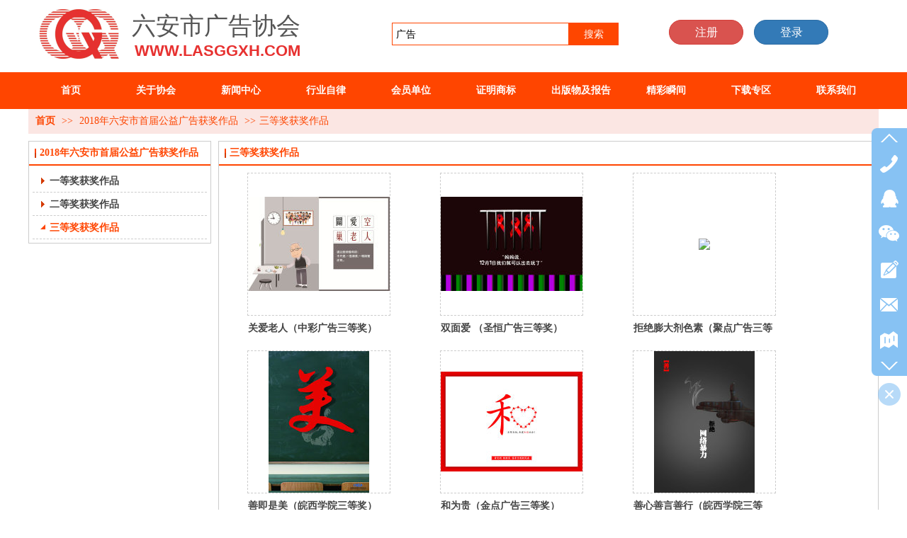

--- FILE ---
content_type: text/html;charset=gbk
request_url: http://www.lasggxh.com/laggxh/pic/pic_17801707_203703.html
body_size: 14533
content:
<!DOCTYPE html PUBLIC "-//W3C//DTD XHTML 1.0 Transitional//EN" "http://www.w3.org/TR/xhtml1/DTD/xhtml1-transitional.dtd">
<html xmlns="http://www.w3.org/1999/xhtml">
<head>
    <meta http-equiv="x-ua-compatible" content="IE=edge" />
    <meta http-equiv="Content-Type" content="text/html; charset=gbk" />
    <meta name="renderer" content="webkit|ie-comp|ie-stand">
    <meta name="applicable-device" content="pc" />
        <title>三等奖获奖作品_六安市广告协会</title>
    <meta name="keywords" content="2018年六安市首届公益广告获奖作品,六安市广告协会" />
    <meta name="description" content="六安市广告协会提供2018年六安市首届公益广告获奖作品等相关信息." />
    <meta name="author" content="六安市广告协会" />

    
            
                                <script type="text/javascript" src="https://s.dlssyht.cn/plugins/public/js/cookies.js"></script>
            <script src="https://s.dlssyht.cn/plugins/public/js/jquery-1.7.1.min.js"></script>
            
<script type="text/javascript" src="https://s.dlssyht.cn/Language/Zh-cn/Language.js?0115"></script>            
    </head>
<body    data-chid="17801707" data-operate="1" data-bigclassid="18" data-type="18" data-hyid="0" id="webBody"  data-copyid="0" data-copyuserid="1502646">

<div class="wrapper wrapper-1200" id="wrapper">
    
<script type="text/javascript">
    var moduleConfig = {};
</script>
<script type="text/javascript" src="https://s.dlssyht.cn/Language/Zh-cn/Language.js?0115"></script>
<script type="text/javascript">
    var ev123_no_edit = '';
    var websiteUserId = '1582009';
    var user_name = 'laggxh';
    var isTj = '1';
    var websiteUseCopyId = '1112';
    var user_level = 3;
    var agent_id = 1687;
    var channel_type = 18;
    var channel_id = 17801707;
    var userSiteWidth = 1200;
    var is_action = false;
    var isParentWindow = false;
    var rowIds = "196,197,852,16,394";
    var MJsData = {};
    var CURRENCY_SIGN = '￥';
    var tncode_div = null;
    var ALIYUN_OSS_DOMAIN = "https://s.dlssyht.cn/";
    var isTjModelSupportSearchBlankPage = "0";

    var GData = {
        SMAlbumIds   : "",
        SMAlbumSysIds: "",
        docSysIds    : "",
        tabAlertStrMs: "",
        allChId     : "17801707",
        wapDomain    : 'lasggxh.laald.com',
        defaultLang    : 'chinese_simplified',
        end          : null,
        BAI_DU_MAP_AK : 'KfNSLxuGpyk9BBYHnSqZsYoKxn7MUGxX',
        customerService: null,
        customerServiceIsNew: 0,
        P_TOKEN_ID: '129'
    };
    var $pTranslateLanguageJson = [{"name":"简体中文","alias":"&#31616;&#20307;&#20013;&#25991;","value":"chinese_simplified"},{"name":"繁体中文","alias":"&#32321;&#20307;&#20013;&#25991;","value":"chinese_traditional"},{"name":"西班牙文","alias":"Espa&#241;a","value":"spanish"},{"name":"阿拉伯文","alias":"&#1593;&#1585;&#1576; .","value":"arabic"},{"name":"英文","alias":"English","value":"english"},{"name":"日文","alias":"&#26085;&#26412;","value":"japanese"},{"name":"法文","alias":"Fran&#231;ais","value":"french"},{"name":"俄文","alias":"&#1056;&#1086;&#1089;&#1089;&#1080;&#1103;","value":"russian"},{"name":"韩文","alias":"&#54620;&#44397;","value":"korean"},{"name":"德文","alias":"Deutschland","value":"deutsch"},{"name":"葡萄牙语","alias":"Portugal","value":"portuguese"},{"name":"波斯语","alias":"&#1662;&#1585;&#1587;&#1740;&#1575;","value":"persian"},{"name":"希腊语","alias":"&#917;&#955;&#955;&#940;&#948;&#945;","value":"greek"},{"name":"土耳其语","alias":"T&#252;rk&#231;e","value":"turkish"},{"name":"泰语","alias":"&#3616;&#3634;&#3625;&#3634;&#3652;&#3607;&#3618;","value":"thai"},{"name":"越南语","alias":"Vi&#7879;t Nam","value":"vietnamese"},{"name":"意大利语","alias":"Italia","value":"italian"},{"name":"马来语","alias":"Malay","value":"malay"},{"name":"荷兰语","alias":"Nederland","value":"dutch"},{"name":"瑞典语","alias":"Sverige","value":"swedish"},{"name":"孟加拉语","alias":"&#2476;&#2494;&#2434;&#2482;&#2494;","value":"bengali"},{"name":"乌尔都语","alias":"&#1575;&#1608;&#1585;&#1583;&#1608;","value":"urdu"},{"name":"斯瓦希里语","alias":"Kiswahili","value":"swahili"},{"name":"匈牙利语","alias":"Magyarorsz&#225;g","value":"hungarian"},{"name":"波兰语","alias":"Polska","value":"polish"},{"name":"罗马尼亚语","alias":"Rom&#226;nia","value":"romanian"},{"name":"挪威语","alias":"Norge","value":"norwegian"},{"name":"丹麦语","alias":"Danmark","value":"danish"},{"name":"芬兰语","alias":"Suomi","value":"finnish"},{"name":"捷克语","alias":"&#268;e&#353;tina","value":"czech"},{"name":"斯洛伐克语","alias":"Slovensko","value":"slovak"},{"name":"克罗地亚语","alias":"Hrvatska","value":"croatian"},{"name":"拉脱维亚语","alias":"Latvija","value":"latvian"},{"name":"爱沙尼亚语","alias":"Eesti","value":"estonian"},{"name":"斯洛文尼亚语","alias":"Slovenija","value":"slovene"},{"name":"立陶宛语","alias":"Lietuva","value":"lithuanian"},{"name":"格鲁吉亚语","alias":"&#4310;&#4317;&#4320;&#4308;&#4310;&#4312;&#4304;world. kgm","value":"georgian"},{"name":"阿尔巴尼亚语","alias":"Shqip&#235;ria","value":"albanian"},{"name":"阿姆哈拉语","alias":"&#4768;&#4638;&#4651;","value":"amharic"},{"name":"阿塞拜疆语","alias":"Azerbaijan","value":"azerbaijani"}];

    if(GData.BAI_DU_MAP_AK){
        sessionStorage.setItem('BAI_DU_MAP_AK', GData.BAI_DU_MAP_AK)
    }
    sessionStorage.setItem('WAP_WEB', 0);

    var is_auto_parts_user = '0';
</script>
                    <link rel="stylesheet" href="https://s.dlssyht.cn/js/ev_popup/skin/skin.min.css?0115" />
<script type="text/javascript" src="https://s.dlssyht.cn/js/ev_popup/ev_popup.min.js?0115"></script>
<script type="text/javascript">
  function createLogin(trespass,userid){
      $.popup({
        type : 5,
        cName : "evPopupOpacity",
        head  : {yes:0},
        shade : {yes : 1, bgColor : '#000', opacity : 0.6, animate : {type : 1 , target : 0.6}, close : false},
        area  : {w:790,h:500},
        con   : {
          src : '/dom/alert_login.php?username=laggxh&trespass='+trespass+'&userid='+userid
        }
      });
  }
</script>
    <script type="text/javascript">
        var websiteHostPreg = /[\w][\w-]*\.(?:com\.cn|net\.cn|org\.cn|tj\.cn|sh\.cn|hn\.cn|com\.au|com\.pg|com\.tw|tw\.cn|com\.sg|com\.mo|co\.uk|co\.nz|co\.ke|fj\.cn|co\.th|co\.cn|jl\.cn|school\.nz|co\.jp|hk\.com|com\.hk|edu\.hk|cn\.com|gd\.cn|hk\.cn|bj\.cn|gx\.cn|bixiaokeji\.cn|com\.my|com|in|im|cm|ca|cn|cx|ch|cl|tw|kr|word|sg|it|itd|co|mo|net|org|gov|auto|poker|blue|green|studio|icu|cc|io|pl|plus|jp|de|biz|info|gold|today|chat|at|company|cool|fund|fans|team|beer|guru|social|run|ae|fit|luxe|video|black|yoga|art|hn|xyz|hk|us|mobi|wang|me|tax|so|top|law|win|vip|ltd|red|ru|nz|love|ac\.cn|gz\.cn|xn--55qw42g|xn--g2xx48c|xn--imr513n|xn--czru2d|xn--otu796d|xn--kput3i|xin|xn--1qqw23a|xn--3ds443g|xn--5tzm5g|city|shop|site|ai|tm|club|fun|online|cyou|space|cloud|world|sale|website|host|show|asia|center|link|gov\.cn|gs\.cn|keyun\.li|name|press|pro|work|tv|fr|kim|group|tech|store|capital|ren|vn|racing|ink|nl|pub|live|my|no|life|zone|one|games|bike|cafe|wiki|design|mba|es|fi|uk|ph|wtf|xn--zfr164b|xn--fiq228c5hs|xn--vhquv|xn--6qq986b3xl|xn--fiqs8s|xn--czr694b|xn--xhq521b|xn--ses554g|xn--hxt814e|xn--55qx5d|xn--io0a7i|xn--rhqv96g|xn--vuq861b|xn--3bst00m)(\/|$)/;
    </script>
    <script type="text/javascript" src="https://s.dlssyht.cn/js/VNew/public.js?0115"></script>
    <script type="text/javascript" src="https://s.dlssyht.cn/plugins/public/js/lightGallery/js/lightgallery-all.min.js?0115"></script>
    <link type="text/css" rel="stylesheet" href="https://s.dlssyht.cn/plugins/public/js/lightGallery/css/lightgallery.min.css?0115" />
    <link type="text/css" rel="stylesheet" href="https://s.dlssyht.cn/plugins/public/js/photoSphereViewer/index.min.css?0115" />

    <link type="text/css" rel="stylesheet" href="https://s.dlssyht.cn/plugins/public/js/imageViewer/viewer.min.css?0115" />
    <script async type="text/javascript" src="https://s.dlssyht.cn/plugins/public/js/imageViewer/viewer.min.js?0115"></script>
        <script type="text/javascript" src="https://s.dlssyht.cn/plugins/public/js/three/index.min.js?0115"></script>

    <script type="text/javascript" src="https://s.dlssyht.cn/plugins/public/js/photoSphereViewer/index.min.js?0115111"></script>
    <script type="text/javascript" src="https://s.dlssyht.cn/js/VNew/tj/jquery.scrollify.min.js?0115"></script>
        <script type="text/javascript" src="https://s.dlssyht.cn/js/VNew/tj/public_fun.js?0115"></script>
<link type="text/css" rel="stylesheet" href="https://s.dlssyht.cn/css/VNew/base.min.css?0115" />
<link type="text/css" rel="stylesheet" href="https://s.dlssyht.cn/css/VNew/animate.min.css?0115" />
<link type="text/css" rel="stylesheet" href="https://s.dlssyht.cn/css/VNew/icon_text/iconfont.min.css?0115" />
<link type="text/css" rel="stylesheet" href="https://s.dlssyht.cn/css/VNew/web_frame.css?0115" />
    <link type="text/css" rel="stylesheet" href="https://s.dlssyht.cn/css/VNew/inner_frame.min.css?0115" />
    <link type="text/css" rel="stylesheet" href="https://s.dlssyht.cn/templates/others22/css/skincolor.css?0115" />
<link type="text/css" rel="stylesheet" href="https://s.dlssyht.cn/templates/others22/css/webskin.css?0115" id="webSkinCss"/>
<link type="text/css" rel="stylesheet" href="https://s.dlssyht.cn/css/VNew/web_style/base_module_style.min.css?0115" />
            <link type="text/css" rel="stylesheet" href="/self_define/TJStyle.php?user_id=1582009&all_ch_id=17801707&channel_id=17801707&mids=132,133&token_id=129&random=1769012615" />
        <script type="text/javascript" src="https://s.dlssyht.cn/plugins/public/js/base64.min.js"></script>
    <script type="text/javascript" src="https://s.dlssyht.cn/plugins/public/js/json2.js"></script>
        <script id="languages_jquery_validationEngine_js" type="text/javascript" charset="gb2312" src="https://s.dlssyht.cn/js/posabsolute-jQuery-Validation-Engine-2c29415/js/languages/jquery.validationEngine-zh_CN.js?0115"></script>
    
                        <script id="chplayer_min_js" type="text/javascript" charset="utf-8" src="https://s.dlssyht.cn/plugins/public/js/chplayer/chplayer.js?0115"></script>
    
    
    <div class="customModuleRow headPublicModuleRow customModuleRowAbsolute "  id="row_16"    data-animated="0" >
        
        
        <div class="customModuleRowInner">
            <div class="CModulePA" style="height:0px;">
                    <div  data-fixed="0" data-fixedx="-1"  id="evMo_Aa9aO" class="ev-module-edit"     data-big="2" data-small="1" data-threetype="0" style="width:114px; height:70px; left:15px; top:13px; z-index:0;">
        <div class="ev-module-edit-box "  id="Mo_Aa9aO">
            
                <div class="ev-pic ev-pic-1 " >
                    <img   src=""     class="default-img lazy-loading"  data-original-src="//aimg8.dlszyht.net.cn/module/simplepicbackground/1582009/563/1124536_1512199455.jpg?x-oss-process=image/resize,m_fixed,w_114,h_70,limit_0"  />
                    
                </div>
            
        </div>
    </div>    <div  data-fixed="0" data-fixedx="-1"  id="evMo_kGWHh" class="ev-module-edit"     data-big="1" data-small="2" data-threetype="0" style="width:249px; height:46px; left:146px; top:15px; z-index:1;">
        <div class="ev-module-text ev-module-edit-box"  id="Mo_kGWHh">
           <h2 class="ev-text-title-2">
	<span style="font-family:华文行楷;font-size:34px;">六安市广告协会</span> 
</h2>
        </div>
    </div>    <div  data-fixed="0" data-fixedx="-1"  id="evMo_RjX6S" class="ev-module-edit"     data-big="1" data-small="4" data-threetype="0" style="width:240px; height:35px; left:150px; top:58px; z-index:2;">
        <div class="ev-module-text ev-module-edit-box"  id="Mo_RjX6S">
           <h4 class="ev-text-title-4">
	<span style="color:#E73130;font-size:22px;"><strong>WWW.LASGGXH.COM</strong></span> 
</h4>
        </div>
    </div>    <div  data-fixed="0" data-fixedx="-1"  id="evMo_6rjV6" class="ev-module-edit"     data-big="7" data-small="5" data-threetype="6" style="width:105px; height:35px; left:904px; top:28px; z-index:3;">
        <div class="ev-module-edit-box"  id="Mo_6rjV6">
            <a href="/dom/zhuce.php?username=laggxh" >
                <div  class="ev-base-button ev-base-button-5-6">
                    <b class="btn-text"  >注册</b>
                    <em class="btn-m"></em>
                </div>
            </a>
        </div>
    </div>    <div  data-fixed="0" data-fixedx="-1"  id="evMo_ALMQw" class="ev-module-edit"     data-big="7" data-small="5" data-threetype="2" style="width:105px; height:35px; left:1024px; top:28px; z-index:4;">
        <div class="ev-module-edit-box"  id="Mo_ALMQw">
            <a href="/dom/denglu.php?username=laggxh" >
                <div  class="ev-base-button ev-base-button-5-2">
                    <b class="btn-text"  >登录</b>
                    <em class="btn-m"></em>
                </div>
            </a>
        </div>
    </div>
            </div>
        </div>
    </div>

<link type="text/css" rel="stylesheet" id="sliding_verification_style_css" href="https://s.dlssyht.cn/plugins/public/js/slidingVerification/sliding_verification_style.css?0115" />
<script type="text/javascript" id="sliding_tn_code_js" src="https://s.dlssyht.cn/plugins/public/js/slidingVerification/sliding_tn_code.js?0115"></script>
<script type="text/javascript">
    
        function userUserLoginInfo() {
        return true;
    }
    </script>
<div class="fullSubNavBox" id="fullSubNavBox">
    
</div>
<div class="headFullXY" id="headFullXY">
    <div style="padding-top:1px; margin-bottom: -1px;"></div>
    
    
        <div class="absoluteModuleWrap" id="absolute_module_wrap" data-attr="l:80,h:0,c:0">
        <div class="absoluteModuleInner" id="absolute_module_inner">
            
                                        <div data-tishi="请填写关键词！" data-search-type="1" class="absolute-module search" id="search"      data-fixed="0" data-fixedx="-1" style="  left:511px;  top:30px;  "  >
        <div class="search-inner">
            <form  name="search_tag_form" action="/dom/search.php?username=laggxh&navtype=doc" method="post" id="search_tag_form" class="search-form">
        <div class="keyWord">
                <input class="input" type="text" id="keyWord" name="keyWord" data-isdefaultsearch="1" data-defaultv="广告" value="广告">
            <input type="text" style="display:none"/>
        </div>

        <a class="keyBtn button" href="javascript:;">
            <b class="btxt">&#25628;&#32034;</b>
        </a>
    </form>
	</div>
</div>
        
        
                                    </div>
</div>
        
    
    <div class="header" id="header"  data-fixed="0" data-fixedx="-1"  >
    <div class="headerInner">
        <div class="headerBg"></div>
        <div class="headerConArea">
            <div class="headerCon" style="height:102px;" ></div>
        </div>
    </div>
    </div>
    

    

        <div class="nav-wrap" id="navWrap">
                <div class="webNav" id="web_nav"  data-l="p:2,l:0,t:0,w:1200,wt:0"  style="  left:auto; top:auto;  "  data-fixed="0" data-fixedx="-1"  data-numberflag="1" data-number="10"  data-sublayout="1">
<div class="navInner">
    <div class="nav nav_1000" id="nav"  >
        <i class="NLeft"></i>
        <i class="NRight"></i>
        <div class="NMainBg"></div>
        <div class="NCenter">
          <dl class="NMain">
                        <dd  class="NItem NFirst"  data-subid="">
                <table class="NItemTable"><tr><td class="NItemL"></td><td class="NItemM">
                <a title="首页" href="/" ><span>首页</span></a>
                </td><td class="NItemR"></td></tr></table>            </dd>
        	<dd  class="NLine"></dd>
            
                        
                                  <dd class="NItem "  data-subid="">
              
                <table class="NItemTable"><tr>
                    <td class="NItemL"></td>
                    <td class="NItemM"><a href="/laggxh/item_19501680_0.html"  title="关于协会">
                        <span>关于协会</span>
                    </a></td>
                    <td class="NItemR"></td>
                </tr></table>
                
            </dd>
            <dd class="NLine"></dd>            
                                  <dd class="NItem "  data-subid="">
              
                <table class="NItemTable"><tr>
                    <td class="NItemL"></td>
                    <td class="NItemM"><a href="/laggxh/vip_doc/16237770_0_0_1.html"  title="新闻中心">
                        <span>新闻中心</span>
                    </a></td>
                    <td class="NItemR"></td>
                </tr></table>
                
            </dd>
            <dd class="NLine"></dd>            
                                  <dd class="NItem "  data-subid="">
              
                <table class="NItemTable"><tr>
                    <td class="NItemL"></td>
                    <td class="NItemM"><a href="/laggxh/vip_doc/16235538_0_0_1.html"  title="行业自律">
                        <span>行业自律</span>
                    </a></td>
                    <td class="NItemR"></td>
                </tr></table>
                
            </dd>
            <dd class="NLine"></dd>            
                                  <dd class="NItem "  data-subid="">
              
                <table class="NItemTable"><tr>
                    <td class="NItemL"></td>
                    <td class="NItemM"><a href="/laggxh/vip_doc/16318256_0_0_1.html"  title="会员单位">
                        <span>会员单位</span>
                    </a></td>
                    <td class="NItemR"></td>
                </tr></table>
                                <div class="NSub">
                    <div class="NSubT"></div>
                    <div class="NSubC">
                                                    <p><a  href="/laggxh/vip_doc/16318256_0_0_1.html" >
                                会员单位展示
                            </a></p>
                                                    <p><a  href="/laggxh/vip_doc/6472709.html" >
                                会员单位名录
                            </a></p>
                                                    <p><a  href="/laggxh/vip_doc/6472689.html" >
                                会员管理办法
                            </a></p>
                                                    <p><a  href="/laggxh/vip_doc/6472662.html" >
                                会员服务理念
                            </a></p>
                                                    <p><a  href="/laggxh/vip_doc/16235681_3821965_0_1.html" >
                                会员发表文章
                            </a></p>
                                                    <p><a  href="/dom/form.php?username=laggxh&channel_id=16865181" >
                                广告协会在线报名表
                            </a></p>
                                            </div>
                    <div class="NSubB"></div>
                </div>
                
            </dd>
            <dd class="NLine"></dd>            
                                  <dd class="NItem "  data-subid="">
              
                <table class="NItemTable"><tr>
                    <td class="NItemL"></td>
                    <td class="NItemM"><a href="/laggxh/vip_doc/16235687_0_0_1.html"  title="证明商标">
                        <span>证明商标</span>
                    </a></td>
                    <td class="NItemR"></td>
                </tr></table>
                
            </dd>
            <dd class="NLine"></dd>            
                                  <dd class="NItem "  data-subid="">
              
                <table class="NItemTable"><tr>
                    <td class="NItemL"></td>
                    <td class="NItemM"><a href="/laggxh/vip_doc/16235709_0_0_1.html"  title="出版物及报告">
                        <span>出版物及报告</span>
                    </a></td>
                    <td class="NItemR"></td>
                </tr></table>
                
            </dd>
            <dd class="NLine"></dd>            
                                  <dd class="NItem "  data-subid="">
              
                <table class="NItemTable"><tr>
                    <td class="NItemL"></td>
                    <td class="NItemM"><a href="/laggxh/pic/pic_16480903_0.html"  title="精彩瞬间">
                        <span>精彩瞬间</span>
                    </a></td>
                    <td class="NItemR"></td>
                </tr></table>
                                <div class="NSub">
                    <div class="NSubT"></div>
                    <div class="NSubC">
                                                    <p><a  href="/laggxh/pic/pic_16480903_0.html" >
                                精彩瞬间
                            </a></p>
                                                    <p><a  href="/laggxh/vip_doc/16719444_0_0_1.html" >
                                在线视频
                            </a></p>
                                                    <p><a  href="/laggxh/pic/pic_17801707_0.html" >
                                公益广告获奖作品展示
                            </a></p>
                                                    <p><a  href="/laggxh/vip_doc/9745802.html" >
                                公益广告获奖作品名单
                            </a></p>
                                            </div>
                    <div class="NSubB"></div>
                </div>
                
            </dd>
            <dd class="NLine"></dd>            
                                  <dd class="NItem "  data-subid="">
              
                <table class="NItemTable"><tr>
                    <td class="NItemL"></td>
                    <td class="NItemM"><a href="/dom/down_list.php?username=laggxh&channel_id=16864926"  title="下载专区">
                        <span>下载专区</span>
                    </a></td>
                    <td class="NItemR"></td>
                </tr></table>
                
            </dd>
            <dd class="NLine"></dd>            
                                  <dd class="NItem "  data-subid="">
              
                <table class="NItemTable"><tr>
                    <td class="NItemL"></td>
                    <td class="NItemM"><a href="/laggxh/bk_16235553.html"  title="联系我们">
                        <span>联系我们</span>
                    </a></td>
                    <td class="NItemR"></td>
                </tr></table>
                
            </dd>
                                    
                    </dl>
      </div>
    </div>
</div>
</div>
            </div>
    
    
        </div>

<div class="mainContainer q " id="main_container">


                
    <div class="addContainer q" id="add_container" data-attr="h:0">
        
                

                                                                    <div class="customModuleRow "  id="row_196"  >
                                                <div class="customModuleRowInner">
                            <div class="TitleModule">
                                                                                                                                                                                                                                <div data-width="0"    class="customModule"  >
                                <div data-width="0"
                                                                                                            class="Mo 
                                                                        "
                                                                        id="Mo_319"
                                                                    >
                                <table class="MoT"><tbody>
                                    <tr>
                                        <td class="MoTL"></td>
                                        <td class="MoTM"></td>
                                        <td class="MoTR"></td>
                                    </tr>
                                    </tbody></table>
                                <table class="MoHead "><tbody>
                                    <tr>
                                        <td class="MoHeadL"></td>
                                        <td valign="top" class="MoHeadM">
                                            <table class="MoName">
                                                <tbody>
                                                <tr>
                                                    <td valign="top" class="MoNameL"></td>
                                                    <td valign="top" class="MoNameM">
                                                                                                                <strong class="NameTxt">    <span class="ContainerCrumbs">
    <b class="firstFont"><a href="/">首页</a></b>
    <em>&gt;&gt;</em>
    <b><a href="/laggxh/pic/pic_17801707_0.html">2018年六安市首届公益广告获奖作品</a></b>
    
    <em>&gt;&gt;</em><b><a href="/laggxh/pic/pic_17801707_203703.html">三等奖获奖作品</a></b>
    
    </span></strong>
                                                                                                            </td>
                                                    <td valign="top" class="MoNameR"></td>
                                                </tr>
                                                </tbody>
                                            </table>
                                            <span class="MoMore">
                                                                                                                    </span>
                                        </td>
                                        <td class="MoHeadR"></td>
                                    </tr>
                                    </tbody></table>

                                
                                <table class="MoB"><tbody>
                                    <tr>
                                        <td class="MoBL"></td>
                                        <td class="MoBM"></td>
                                        <td class="MoBR"></td>
                                    </tr>
                                    </tbody></table>
                                </div>
                                </div>
                                                                                                                                                                                            </div>
                        </div>
                    </div>
                                                                <div class="customModuleRow "  id="row_197"  >
                                                <div class="customModuleRowInner">
                            <div class="CModulePC">
                                                                                                                                <div class="CModulePCLeft PCLeft" data-width="268" style="width:268px;">                                                                                                <div data-width="258"  style="width:258px; "  class="customModule"  >
                                <div data-width="256"
                                                                        style="width:256px; "                                    class="Mo Mo_1015
                                                                        "
                                                                        id="Mo_320"
                                                                    >
                                <table class="MoT"><tbody>
                                    <tr>
                                        <td class="MoTL"></td>
                                        <td class="MoTM"></td>
                                        <td class="MoTR"></td>
                                    </tr>
                                    </tbody></table>
                                <table class="MoHead "><tbody>
                                    <tr>
                                        <td class="MoHeadL"></td>
                                        <td valign="top" class="MoHeadM">
                                            <table class="MoName">
                                                <tbody>
                                                <tr>
                                                    <td valign="top" class="MoNameL"></td>
                                                    <td valign="top" class="MoNameM">
                                                                                                                <strong class="NameTxt"><a >2018年六安市首届公益广告获奖作品</a></strong>
                                                                                                            </td>
                                                    <td valign="top" class="MoNameR"></td>
                                                </tr>
                                                </tbody>
                                            </table>
                                            <span class="MoMore">
                                                                                                                    </span>
                                        </td>
                                        <td class="MoHeadR"></td>
                                    </tr>
                                    </tbody></table>

                                                                <table class="MoBody"><tbody>
                                    <tr>
                                        <td class="MoBodyL"></td>
                                        <td valign="top" class="MoBodyM">
                                            <div data-width="246"  style="width:246px; " class="MoBodyC">
                                                <div class="sidebarLists catalogList">
        <dl class="oneClassList">
           <dt class="oneClassT ">
    <div class="oneClassTinner">
        <a   href="/laggxh/pic/pic_17801707_203705.html">
            <code class="open"></code>
            <span>
                一等奖获奖作品
            </span>
        </a>
    </div>
</dt><dt class="oneClassT ">
    <div class="oneClassTinner">
        <a   href="/laggxh/pic/pic_17801707_203704.html">
            <code class="open"></code>
            <span>
                二等奖获奖作品
            </span>
        </a>
    </div>
</dt><dt class="oneClassT  oneClassTopen ">
    <div class="oneClassTinner">
        <a   href="/laggxh/pic/pic_17801707_203703.html">
            <code class="open"></code>
            <span>
                三等奖获奖作品
            </span>
        </a>
    </div>
</dt>
        </dl>
    </div>
                                                                            </div>
                                </td>
                                <td class="MoBodyR"></td>
                                </tr>
                                </tbody></table>
                                
                                <table class="MoB"><tbody>
                                    <tr>
                                        <td class="MoBL"></td>
                                        <td class="MoBM"></td>
                                        <td class="MoBR"></td>
                                    </tr>
                                    </tbody></table>
                                </div>
                                </div>
                                                                                                                                                                </div>
                                                                                                                                                                <div class="CModulePCLeft PCRight" data-width="942" style="width:942px;">                                                                <div data-width="932"  style="width:932px; "  class="customModule"  >
                                <div data-width="930"
                                                                        style="width:930px; "                                    class="Mo Mo_1015
                                                                        "
                                                                        id="Mo_321"
                                                                    >
                                <table class="MoT"><tbody>
                                    <tr>
                                        <td class="MoTL"></td>
                                        <td class="MoTM"></td>
                                        <td class="MoTR"></td>
                                    </tr>
                                    </tbody></table>
                                <table class="MoHead "><tbody>
                                    <tr>
                                        <td class="MoHeadL"></td>
                                        <td valign="top" class="MoHeadM">
                                            <table class="MoName">
                                                <tbody>
                                                <tr>
                                                    <td valign="top" class="MoNameL"></td>
                                                    <td valign="top" class="MoNameM">
                                                                                                                <strong class="NameTxt"><a >三等奖获奖作品</a></strong>
                                                                                                            </td>
                                                    <td valign="top" class="MoNameR"></td>
                                                </tr>
                                                </tbody>
                                            </table>
                                            <span class="MoMore">
                                                                                                                    </span>
                                        </td>
                                        <td class="MoHeadR"></td>
                                    </tr>
                                    </tbody></table>

                                                                <table class="MoBody"><tbody>
                                    <tr>
                                        <td class="MoBodyL"></td>
                                        <td valign="top" class="MoBodyM">
                                            <div data-width="920"  style="width:920px; " class="MoBodyC">
                                                <div class="pic-text-list-module s-listpage-pic-text-list-3">
        <ul class="q">
                <li>
        <div class="inner">
            
            <a title="关爱老人（中彩广告三等奖）" class="pics"   href="/laggxh/pic/detail_17801707_203703_1801715.html">
                <div class="pic " >
                    
                    <table><tr><td>
                        <img src="https://aimg8.dlssyht.cn/own_pic_channel/800_1500/1582009/3181/6360737_1531300861.jpg?x-oss-process=image/resize,m_lfit,w_200,h_200,limit_0" />
                    </td></tr></table>
                </div>
            </a>
            <div class="pic-attr">
                

                <h3 class="pic-title">
                    <a   href="/laggxh/pic/detail_17801707_203703_1801715.html" title="关爱老人（中彩广告三等奖）">关爱老人（中彩广告三等奖）</a>
                </h3>
            </div>
        
        </div>
    </li>    <li>
        <div class="inner">
            
            <a title="双面爱 （圣恒广告三等奖）" class="pics"   href="/laggxh/pic/detail_17801707_203703_1801714.html">
                <div class="pic " >
                    
                    <table><tr><td>
                        <img src="https://aimg8.dlssyht.cn/own_pic_channel/800_1500/1582009/3181/6360734_1531300860.jpg?x-oss-process=image/resize,m_lfit,w_200,h_200,limit_0" />
                    </td></tr></table>
                </div>
            </a>
            <div class="pic-attr">
                

                <h3 class="pic-title">
                    <a   href="/laggxh/pic/detail_17801707_203703_1801714.html" title="双面爱 （圣恒广告三等奖）">双面爱 （圣恒广告三等奖）</a>
                </h3>
            </div>
        
        </div>
    </li>    <li>
        <div class="inner">
            
            <a title="拒绝膨大剂色素（聚点广告三等奖）" class="pics"   href="/laggxh/pic/detail_17801707_203703_1801713.html">
                <div class="pic " >
                    
                    <table><tr><td>
                        <img src="https://aimg8.dlssyht.cn/own_pic_channel/800_1500/1582009/3181/6360735_1531300860.jpg?x-oss-process=image/resize,m_lfit,w_200,h_200,limit_0" />
                    </td></tr></table>
                </div>
            </a>
            <div class="pic-attr">
                

                <h3 class="pic-title">
                    <a   href="/laggxh/pic/detail_17801707_203703_1801713.html" title="拒绝膨大剂色素（聚点广告三等奖）">拒绝膨大剂色素（聚点广告三等奖）</a>
                </h3>
            </div>
        
        </div>
    </li>    <li>
        <div class="inner">
            
            <a title="善即是美（皖西学院三等奖）" class="pics"   href="/laggxh/pic/detail_17801707_203703_1801712.html">
                <div class="pic " >
                    
                    <table><tr><td>
                        <img src="https://aimg8.dlssyht.cn/own_pic_channel/800_1500/1582009/3181/6360729_1531300858.jpg?x-oss-process=image/resize,m_lfit,w_200,h_200,limit_0" />
                    </td></tr></table>
                </div>
            </a>
            <div class="pic-attr">
                

                <h3 class="pic-title">
                    <a   href="/laggxh/pic/detail_17801707_203703_1801712.html" title="善即是美（皖西学院三等奖）">善即是美（皖西学院三等奖）</a>
                </h3>
            </div>
        
        </div>
    </li>    <li>
        <div class="inner">
            
            <a title="和为贵（金点广告三等奖）" class="pics"   href="/laggxh/pic/detail_17801707_203703_1801711.html">
                <div class="pic " >
                    
                    <table><tr><td>
                        <img src="https://aimg8.dlssyht.cn/own_pic_channel/800_1500/1582009/3181/6360728_1531300858.jpg?x-oss-process=image/resize,m_lfit,w_200,h_200,limit_0" />
                    </td></tr></table>
                </div>
            </a>
            <div class="pic-attr">
                

                <h3 class="pic-title">
                    <a   href="/laggxh/pic/detail_17801707_203703_1801711.html" title="和为贵（金点广告三等奖）">和为贵（金点广告三等奖）</a>
                </h3>
            </div>
        
        </div>
    </li>    <li>
        <div class="inner">
            
            <a title="善心善言善行（皖西学院三等奖）" class="pics"   href="/laggxh/pic/detail_17801707_203703_1801710.html">
                <div class="pic " >
                    
                    <table><tr><td>
                        <img src="https://aimg8.dlssyht.cn/own_pic_channel/800_1500/1582009/3181/6360732_1531300859.jpg?x-oss-process=image/resize,m_lfit,w_200,h_200,limit_0" />
                    </td></tr></table>
                </div>
            </a>
            <div class="pic-attr">
                

                <h3 class="pic-title">
                    <a   href="/laggxh/pic/detail_17801707_203703_1801710.html" title="善心善言善行（皖西学院三等奖）">善心善言善行（皖西学院三等奖）</a>
                </h3>
            </div>
        
        </div>
    </li>    <li>
        <div class="inner">
            
            <a title="救救我（红星广告三等奖）" class="pics"   href="/laggxh/pic/detail_17801707_203703_1801709.html">
                <div class="pic " >
                    
                    <table><tr><td>
                        <img src="https://aimg8.dlssyht.cn/own_pic_channel/800_1500/1582009/3181/6360731_1531300859.jpg?x-oss-process=image/resize,m_lfit,w_200,h_200,limit_0" />
                    </td></tr></table>
                </div>
            </a>
            <div class="pic-attr">
                

                <h3 class="pic-title">
                    <a   href="/laggxh/pic/detail_17801707_203703_1801709.html" title="救救我（红星广告三等奖）">救救我（红星广告三等奖）</a>
                </h3>
            </div>
        
        </div>
    </li>    <li>
        <div class="inner">
            
            <a title="手机  （彩臣广告三等奖）" class="pics"   href="/laggxh/pic/detail_17801707_203703_1801708.html">
                <div class="pic " >
                    
                    <table><tr><td>
                        <img src="https://aimg8.dlssyht.cn/own_pic_channel/800_1500/1582009/3181/6360724_1531300856.jpg?x-oss-process=image/resize,m_lfit,w_200,h_200,limit_0" />
                    </td></tr></table>
                </div>
            </a>
            <div class="pic-attr">
                

                <h3 class="pic-title">
                    <a   href="/laggxh/pic/detail_17801707_203703_1801708.html" title="手机  （彩臣广告三等奖）">手机  （彩臣广告三等奖）</a>
                </h3>
            </div>
        
        </div>
    </li>    <li>
        <div class="inner">
            
            <a title="金屋藏娇（圣恒广告三等奖）" class="pics"   href="/laggxh/pic/detail_17801707_203703_1801707.html">
                <div class="pic " >
                    
                    <table><tr><td>
                        <img src="https://aimg8.dlssyht.cn/own_pic_channel/800_1500/1582009/3181/6360723_1531300856.jpg?x-oss-process=image/resize,m_lfit,w_200,h_200,limit_0" />
                    </td></tr></table>
                </div>
            </a>
            <div class="pic-attr">
                

                <h3 class="pic-title">
                    <a   href="/laggxh/pic/detail_17801707_203703_1801707.html" title="金屋藏娇（圣恒广告三等奖）">金屋藏娇（圣恒广告三等奖）</a>
                </h3>
            </div>
        
        </div>
    </li>    <li>
        <div class="inner">
            
            <a title="不要给海洋染红（宏伟广告三等奖）　" class="pics"   href="/laggxh/pic/detail_17801707_203703_1801706.html">
                <div class="pic " >
                    
                    <table><tr><td>
                        <img src="https://aimg8.dlssyht.cn/own_pic_channel/800_1500/1582009/3181/6360719_1531300856.jpg?x-oss-process=image/resize,m_lfit,w_200,h_200,limit_0" />
                    </td></tr></table>
                </div>
            </a>
            <div class="pic-attr">
                

                <h3 class="pic-title">
                    <a   href="/laggxh/pic/detail_17801707_203703_1801706.html" title="不要给海洋染红（宏伟广告三等奖）　">不要给海洋染红（宏伟广告三等奖）　</a>
                </h3>
            </div>
        
        </div>
    </li>    <li>
        <div class="inner">
            
            <a title="远离毒品珍爱生命（霍山世纪广告 三等奖）" class="pics"   href="/laggxh/pic/detail_17801707_203703_1801705.html">
                <div class="pic " >
                    
                    <table><tr><td>
                        <img src="https://aimg8.dlssyht.cn/own_pic_channel/800_1500/1582009/3181/6360720_1531300856.jpg?x-oss-process=image/resize,m_lfit,w_200,h_200,limit_0" />
                    </td></tr></table>
                </div>
            </a>
            <div class="pic-attr">
                

                <h3 class="pic-title">
                    <a   href="/laggxh/pic/detail_17801707_203703_1801705.html" title="远离毒品珍爱生命（霍山世纪广告 三等奖）">远离毒品珍爱生命（霍山世纪广告 三等奖）</a>
                </h3>
            </div>
        
        </div>
    </li>    <li>
        <div class="inner">
            
            <a title="全球变暖（宏伟广告三等奖）" class="pics"   href="/laggxh/pic/detail_17801707_203703_1801704.html">
                <div class="pic " >
                    
                    <table><tr><td>
                        <img src="https://aimg8.dlssyht.cn/own_pic_channel/800_1500/1582009/3181/6360718_1531300856.jpg?x-oss-process=image/resize,m_lfit,w_200,h_200,limit_0" />
                    </td></tr></table>
                </div>
            </a>
            <div class="pic-attr">
                

                <h3 class="pic-title">
                    <a   href="/laggxh/pic/detail_17801707_203703_1801704.html" title="全球变暖（宏伟广告三等奖）">全球变暖（宏伟广告三等奖）</a>
                </h3>
            </div>
        
        </div>
    </li>    <li>
        <div class="inner">
            
            <a title="文明新风（金点广告三等奖）" class="pics"   href="/laggxh/pic/detail_17801707_203703_1801703.html">
                <div class="pic " >
                    
                    <table><tr><td>
                        <img src="https://aimg8.dlssyht.cn/own_pic_channel/800_1500/1582009/3181/6360722_1531300856.jpg?x-oss-process=image/resize,m_lfit,w_200,h_200,limit_0" />
                    </td></tr></table>
                </div>
            </a>
            <div class="pic-attr">
                

                <h3 class="pic-title">
                    <a   href="/laggxh/pic/detail_17801707_203703_1801703.html" title="文明新风（金点广告三等奖）">文明新风（金点广告三等奖）</a>
                </h3>
            </div>
        
        </div>
    </li>
        </ul>
    </div>
    
                                                                            </div>
                                </td>
                                <td class="MoBodyR"></td>
                                </tr>
                                </tbody></table>
                                
                                <table class="MoB"><tbody>
                                    <tr>
                                        <td class="MoBL"></td>
                                        <td class="MoBM"></td>
                                        <td class="MoBR"></td>
                                    </tr>
                                    </tbody></table>
                                </div>
                                </div>
                                                                                                                                                                </div>
                                                                                                                            </div>
                        </div>
                    </div>
                                                                <div class="customModuleRow customModuleRowAbsolute "  id="row_852"    data-animated="0" >
        
        
        <div class="customModuleRowInner">
            <div class="CModulePA" style="height:249px;">
                    <div   style="width:92px; height:137px; left:302px; top:68px; z-index:3;" class="customModule "    >
        <div style="width:92px;  height:137px;" class="Mo copyMo_1502646_2" data-classname="copyMo_1502646_2" id="Mo_573">
            
                <table class="MoT">
                    <tbody>
                        <tr>
                            <td class="MoTL"></td>
                            <td class="MoTM"></td>
                            <td class="MoTR"></td>
                        </tr>
                    </tbody>
                </table>
            
                <table class="MoHead">
        <tbody>
            <tr>
                <td class="MoHeadL"></td>
                <td valign="top" class="MoHeadM">
                    <table class="MoName">
                        <tbody>
                            <tr>
                                <td valign="top" class="MoNameL"></td>
                                <td valign="top" class="MoNameM">
                                    <strong class="NameTxt">
                                            <a  href="###">
                                                交流互动
                                            </a>
                                    </strong>
                                </td>
                                <td valign="top" class="MoNameR"></td>
                            </tr>
                        </tbody>
                    </table>
                    <span class="MoMore">
                        <a  href="###">&#26356;&#22810;</a>
                    </span>
                </td>
                <td class="MoHeadR"></td>
            </tr>
        </tbody>
    </table>
                <table class="MoBody">
        <tbody>
            <tr>
                <td class="MoBodyL"></td>
                <td valign="top" class="MoBodyM">
                    <div style="width:92px;  height:137px;" class="MoBodyC">
                        <div id="text_listmodule_7772212"     data-move="0" data-axis="0" data-speed="0" data-type="0" class="text-list-module text-list-module-1">
  <ol class="q ">
        <li>
        <div class="inner">
            
            <span class="text-list-a">
              <code></code><a class=""  href="/laggxh/item_16235524_0.html"   title="关于协会">关于协会</a>
            </span>
        </div>
    </li>    <li>
        <div class="inner">
            
            <span class="text-list-a">
              <code></code><a class=""  href="/laggxh/vip_doc/16318256_0_0_1.html"   title="会员单位">会员单位</a>
            </span>
        </div>
    </li>    <li>
        <div class="inner">
            
            <span class="text-list-a">
              <code></code><a class=""  href="/laggxh/pic/pic_16480903_0.html"   title="精彩瞬间">精彩瞬间</a>
            </span>
        </div>
    </li>    <li>
        <div class="inner">
            
            <span class="text-list-a">
              <code></code><a class=""  href="/laggxh/bk_16235553.html"   title="联系我们">联系我们</a>
            </span>
        </div>
    </li>
  </ol>
</div>

                    </div>
                </td>
                <td class="MoBodyR"></td>
            </tr>
        </tbody>
    </table>
            
                <table class="MoB">
                    <tbody>
                        <tr>
                            <td class="MoBL"></td>
                            <td class="MoBM"></td>
                            <td class="MoBR"></td>
                        </tr>
                    </tbody>
                </table>
            
        </div>
    </div>    <div   style="width:92px; height:92px; left:150px; top:68px; z-index:4;" class="customModule "    >
        <div style="width:92px;  height:92px;" class="Mo copyMo_1502646_2" data-classname="copyMo_1502646_2" id="Mo_574">
            
                <table class="MoT">
                    <tbody>
                        <tr>
                            <td class="MoTL"></td>
                            <td class="MoTM"></td>
                            <td class="MoTR"></td>
                        </tr>
                    </tbody>
                </table>
            
                <table class="MoHead">
        <tbody>
            <tr>
                <td class="MoHeadL"></td>
                <td valign="top" class="MoHeadM">
                    <table class="MoName">
                        <tbody>
                            <tr>
                                <td valign="top" class="MoNameL"></td>
                                <td valign="top" class="MoNameM">
                                    <strong class="NameTxt">
                                            <a  href="###">
                                                交流互动
                                            </a>
                                    </strong>
                                </td>
                                <td valign="top" class="MoNameR"></td>
                            </tr>
                        </tbody>
                    </table>
                    <span class="MoMore">
                        <a  href="###">&#26356;&#22810;</a>
                    </span>
                </td>
                <td class="MoHeadR"></td>
            </tr>
        </tbody>
    </table>
                <table class="MoBody">
        <tbody>
            <tr>
                <td class="MoBodyL"></td>
                <td valign="top" class="MoBodyM">
                    <div style="width:92px;  height:92px;" class="MoBodyC">
                        <div id="text_listmodule_7772213"     data-move="0" data-axis="0" data-speed="0" data-type="0" class="text-list-module text-list-module-1">
  <ol class="q ">
        <li>
        <div class="inner">
            
            <span class="text-list-a">
              <code></code><a class=""  href="/laggxh/vip_doc/16237770_1651140_0_1.html"   title="协会新闻">协会新闻</a>
            </span>
        </div>
    </li>    <li>
        <div class="inner">
            
            <span class="text-list-a">
              <code></code><a class=""  href="/laggxh/vip_doc/16237770_1651136_0_1.html"   title="行业活动">行业活动</a>
            </span>
        </div>
    </li>
  </ol>
</div>

                    </div>
                </td>
                <td class="MoBodyR"></td>
            </tr>
        </tbody>
    </table>
            
                <table class="MoB">
                    <tbody>
                        <tr>
                            <td class="MoBL"></td>
                            <td class="MoBM"></td>
                            <td class="MoBR"></td>
                        </tr>
                    </tbody>
                </table>
            
        </div>
    </div>    <div   style="width:92px; height:162px; left:0px; top:68px; z-index:5;" class="customModule "    >
        <div style="width:92px;  height:162px;" class="Mo copyMo_1502646_2" data-classname="copyMo_1502646_2" id="Mo_575">
            
                <table class="MoT">
                    <tbody>
                        <tr>
                            <td class="MoTL"></td>
                            <td class="MoTM"></td>
                            <td class="MoTR"></td>
                        </tr>
                    </tbody>
                </table>
            
                <table class="MoHead">
        <tbody>
            <tr>
                <td class="MoHeadL"></td>
                <td valign="top" class="MoHeadM">
                    <table class="MoName">
                        <tbody>
                            <tr>
                                <td valign="top" class="MoNameL"></td>
                                <td valign="top" class="MoNameM">
                                    <strong class="NameTxt">
                                            <a  href="###">
                                                交流互动
                                            </a>
                                    </strong>
                                </td>
                                <td valign="top" class="MoNameR"></td>
                            </tr>
                        </tbody>
                    </table>
                    <span class="MoMore">
                        <a  href="###">&#26356;&#22810;</a>
                    </span>
                </td>
                <td class="MoHeadR"></td>
            </tr>
        </tbody>
    </table>
                <table class="MoBody">
        <tbody>
            <tr>
                <td class="MoBodyL"></td>
                <td valign="top" class="MoBodyM">
                    <div style="width:92px;  height:162px;" class="MoBodyC">
                        <div id="text_listmodule_7772214"     data-move="0" data-axis="0" data-speed="0" data-type="0" class="text-list-module text-list-module-1">
  <ol class="q ">
        <li>
        <div class="inner">
            
            <span class="text-list-a">
              <code></code><a class=""  href="/laggxh/vip_doc/16235681_0_0_1.html"   title="会员管理">会员管理</a>
            </span>
        </div>
    </li>    <li>
        <div class="inner">
            
            <span class="text-list-a">
              <code></code><a class=""  href="/laggxh/vip_doc/16235687_0_0_1.html"   title="证明商标">证明商标</a>
            </span>
        </div>
    </li>    <li>
        <div class="inner">
            
            <span class="text-list-a">
              <code></code><a class=""  href="/laggxh/vip_doc/16235700_0_0_1.html"   title="国际交流">国际交流</a>
            </span>
        </div>
    </li>    <li>
        <div class="inner">
            
            <span class="text-list-a">
              <code></code><a class=""  href="/laggxh/vip_doc/16235704_0_0_1.html"   title="人才培养">人才培养</a>
            </span>
        </div>
    </li>    <li>
        <div class="inner">
            
            <span class="text-list-a">
              <code></code><a class=""  href="/laggxh/vip_doc/16235707_0_0_1.html"   title="专业奖项">专业奖项</a>
            </span>
        </div>
    </li>    <li>
        <div class="inner">
            
            <span class="text-list-a">
              <code></code><a class=""  href="/laggxh/vip_doc/16235709_0_0_1.html"   title="出版物及报告">出版物及报告</a>
            </span>
        </div>
    </li>
  </ol>
</div>

                    </div>
                </td>
                <td class="MoBodyR"></td>
            </tr>
        </tbody>
    </table>
            
                <table class="MoB">
                    <tbody>
                        <tr>
                            <td class="MoBL"></td>
                            <td class="MoBM"></td>
                            <td class="MoBR"></td>
                        </tr>
                    </tbody>
                </table>
            
        </div>
    </div>    <div  id="evMo_gdHXqV" class="ev-module-edit"     data-big="1" data-small="1" data-threetype="0" style="width:81px; height:30px; left:0px; top:33px; z-index:0;">
        <div class="ev-module-text ev-module-edit-box"  id="Mo_gdHXqV">
           <span style="color: rgb(85, 85, 85); font-family: 微软雅黑; font-size: 18px;"><strong>快捷服务</strong></span>
        </div>
    </div>    <div  id="evMo_BtZVVF" class="ev-module-edit"     data-big="1" data-small="1" data-threetype="0" style="width:81px; height:30px; left:150px; top:33px; z-index:1;">
        <div class="ev-module-text ev-module-edit-box"  id="Mo_BtZVVF">
           <span style="color: rgb(85, 85, 85); font-family: 微软雅黑; font-size: 18px;"><strong>新闻中心</strong></span>
        </div>
    </div>    <div  id="evMo_JPgBu6" class="ev-module-edit"     data-big="1" data-small="1" data-threetype="0" style="width:135px; height:49px; left:301px; top:33px; z-index:2;">
        <div class="ev-module-text ev-module-edit-box"  id="Mo_JPgBu6">
           <span style="color: rgb(85, 85, 85); font-family: 微软雅黑; font-size: 18px;"><strong>六安市广告协会</strong></span>
        </div>
    </div>    <div  id="evMo_vIDqIH" class="ev-module-edit"     data-big="2" data-small="1" data-threetype="0" style="width:354px; height:88px; left:564px; top:84px; z-index:6;">
        <div class="ev-module-edit-box "  id="Mo_vIDqIH">
            <a href="###" >
                <div class="ev-pic ev-pic-1 " >
                    <img   src=""     class="default-img lazy-loading"  data-original-src="//aimg8.dlszyht.net.cn/module/simplepicbackground/1582009/494/987771_1511320184.png?x-oss-process=image/resize,m_fixed,w_354,h_88,limit_0"  />
                    
                </div>
            </a>
        </div>
    </div>    <div  id="evMo_gwqjEY" class="ev-module-edit"     data-big="2" data-small="1" data-threetype="0" style="width:110px; height:110px; left:907px; top:57px; z-index:7;">
        <div class="ev-module-edit-box "  id="Mo_gwqjEY">
            <a href="###" >
                <div class="ev-pic ev-pic-1 " >
                    <img   src=""     class="default-img lazy-loading"  data-original-src="//aimg8.dlszyht.net.cn/module/simplepicbackground/1582009/846/1691947_1514276771.jpg?x-oss-process=image/resize,m_fixed,w_110,h_110,limit_0"  />
                    
                </div>
            </a>
        </div>
    </div>    <div  id="evMo_6I3fC9" class="ev-module-edit"     data-big="2" data-small="1" data-threetype="0" style="width:112px; height:110px; left:1071px; top:57px; z-index:8;">
        <div class="ev-module-edit-box "  id="Mo_6I3fC9">
            <a href="###" >
                <div class="ev-pic ev-pic-1 " >
                    <img   src=""     class="default-img lazy-loading"  data-original-src="//aimg8.dlszyht.net.cn/module/simplepicbackground/1582009/1422/2843584_1517218050.jpg?x-oss-process=image/resize,m_fixed,w_112,h_110,limit_0"  />
                    
                </div>
            </a>
        </div>
    </div>    <div  id="evMo_594ZFe" class="ev-module-edit"     data-big="1" data-small="1" data-threetype="0" style="width:110px; height:28px; left:906px; top:174px; z-index:9;">
        <div class="ev-module-text ev-module-edit-box"  id="Mo_594ZFe">
           <div style="text-align: center;"><span style="color: rgb(136, 136, 136); font-family: 微软雅黑; font-size: 14px;">关注微信公众号</span></div>
        </div>
    </div>    <div  id="evMo_TdXTzE" class="ev-module-edit"     data-big="1" data-small="1" data-threetype="0" style="width:110px; height:28px; left:1073px; top:174px; z-index:10;">
        <div class="ev-module-text ev-module-edit-box"  id="Mo_TdXTzE">
           <div style="text-align: center;"><span style="color: rgb(136, 136, 136); font-family: 微软雅黑; font-size: 14px;">浏览手机网站</span></div>
        </div>
    </div>
            </div>
        </div>
    </div>
                            
                    
    </div>
</div>

    
<div class="customModuleRow footPublicModuleRow customModuleRowAbsolute "  id="row_394"    data-animated="0" >
        
        
        <div class="customModuleRowInner">
            <div class="CModulePA" style="height:56px;">
                    <div  id="evMo_BvmHnW" class="ev-module-edit"     data-big="1" data-small="1" data-threetype="0" style="width:420px; height:35px; left:8px; top:16px; z-index:1;">
        <div class="ev-module-text ev-module-edit-box"  id="Mo_BvmHnW">
           <p><span style="color:#888888;font-family:微软雅黑;font-size:14px;"><span style="font-size:14px;">网址：</span><a href="http://www.lasggxh.com" data-ke-src="http://www.lasggxh.com"><span style="font-size:14px;">www.lasggxh.com</span></a></span><span style="font-size:14px;">&nbsp;&nbsp;&nbsp;ICP备案号：</span><a href="https://beian.miit.gov.cn/" data-ke-src="https://beian.miit.gov.cn/" target="_blank"><span style="font-size:14px;">皖ICP备15006381号-3</span></a> </p>
        </div>
    </div>    <div  id="evMo_p6YRl6" class="ev-module-edit"     data-big="1" data-small="1" data-threetype="0" style="width:579px; height:34px; left:593px; top:17px; z-index:2;">
        <div class="ev-module-text ev-module-edit-box"  id="Mo_p6YRl6">
           <div style="text-align:right;"><span style="color:#888888;font-family:微软雅黑;font-size:14px;">版权所有：COPYRIGHT&nbsp; 2010-2020 六安市广告协会&nbsp; 技术支持：<a href="http://www.laald.com" data-ke-src="http://www.laald.com" target="_blank">六安阿拉丁网络传媒</a></span><a href="http://www.laald.com" data-ke-src="http://www.laald.com" target="_blank">&nbsp;</a></div>
        </div>
    </div>
            </div>
        </div>
    </div>

                            <center id="c2"></center>
    
    <script type="text/javascript">
    $("body").attr('id','webBody');
    wsf.fullRow.countMoPosition();
</script>

                <script language="JavaScript" src="https://s.dlssyht.cn/js/new_online_2016.js?0115"></script>
        <link href="https://s.dlssyht.cn/css/new_online2016/sidebar_style.css" rel="stylesheet" type="text/css" />
        <link href="https://s.dlssyht.cn/css/new_online2016/sidebar_color8/sidebar_color.css" rel="stylesheet" type="text/css" />
        <div id="onService_panel" class="qq_onService_panel">
            <div class="sidebar2_Mo">
                <div class="sidebar2_list">
                    <div class="sidebar2_listT ie_w">
                        <div class="list_c"></div>
                    </div>
                    <div class="sidebar2_listC">
                        <a id="prev_btn" class="prev_btn" href="###">
                            <img src="https://s.dlssyht.cn/images/new_online2016/prev_icon.png">
                        </a>
                        <ul class="function_list">
                                                        <li class="list">
                                <a class="tel_icon" href="###"></a>
                                <div class="lxwm_tel alt_c" style="right: -178px; opacity: 0;">
                                    <div class="sidebar2_listT">
                                        <div class="list_c"></div>
                                    </div>
                                    <div class="lxwm_c alt_bg">
                                        <h2 class="lxwm_tit">&#30005;&#35805;&#30452;&#21628;</h2>
                                        <ul class="lxwm_list clearfix">
                                                                                                                                                <li>0564-3339810</li>                                                                                                                                                                                                                                                                                                                                            </ul>
                                    </div>
                                    <div class="sidebar2_listB">
                                        <div class="list_c"></div>
                                    </div>
                                </div>
                            </li>
                            
                                                            <li class="list">
                                    <a class="qq_icon" href="###"></a>
                                    <div class="lxfs_qq alt_c" style="right: -200px; opacity: 0;">
                                        <div class="sidebar2_listT">
                                            <div class="list_c"></div>
                                        </div>
                                        <div class="lxfs_c alt_bg">
                                            <ul class="lxfs_list clearfix">
                                                                                                                                                                                                            <li><em>QQ客服 ：</em><a target="_blank" href="https://wpa.qq.com/msgrd?v=3&uin=115780458&site=qq&menu=yes"></a></li>
                                                                                                                                                                                                </ul>
                                        </div>
                                        <div class="sidebar2_listB">
                                            <div class="list_c"></div>
                                        </div>
                                    </div>
                                </li>
                                                                                        <li class="list">
                                    <a class="wx_icon" href="###"></a>
                                    <div class="wx_scan alt_c" style="right: -200px; opacity: 0;">
                                        <div class="sidebar2_listT">
                                            <div class="list_c"></div>
                                        </div>
                                        <div class="wx_scan_c alt_bg">
                                            <span class="pic">
                                                <img src="//aimg8.dlszyht.net.cn/ev_user_system/code/136_136/625/1249684_1582009_0.jpg?t=2166">
                                            </span>
                                            <p>扫一扫关注公众号</p>
                                        </div>
                                        <div class="sidebar2_listB">
                                            <div class="list_c"></div>
                                        </div>
                                    </div>
                                </li>
                                                                                    <li class="list">
                                <a class="edit_icon" href="###"></a>
                                <div class="explain_text alt_c" style="right: -106px; opacity: 0;">
                                    <div class="sidebar2_listT">
                                        <div class="list_c"></div>
                                    </div>
                                    <div class="explain_c alt_bg">
                                        <a href="/self_define/guest_book.php?username=laggxh">
                                        <em>&#22312;&#32447;&#30041;&#35328;</em></a>
                                    </div>
                                    <div class="sidebar2_listB">
                                        <div class="list_c"></div>
                                    </div>
                                </div>
                            </li>
                            
                                                            <li class="list">
                                    <a class="mail_icon" href="###"></a>
                                    <div class="explain_text alt_c" style="right: -106px; opacity: 0;">
                                        <div class="sidebar2_listT">
                                            <div class="list_c"></div>
                                        </div>
                                        <div class="explain_c alt_bg">
                                            <a href="mailto:115780458@qq.com"><em>&#21457;&#36865;&#37038;&#20214;</em></a>
                                        </div>
                                        <div class="sidebar2_listB">
                                            <div class="list_c"></div>
                                        </div>
                                    </div>
                                </li>
                                                                                        <li class="list">
                                    <a class="map_icon" href="###"></a>
                                    <div class="explain_text alt_c" style="right: -106px; opacity: 0;">
                                        <div class="sidebar2_listT">
                                            <div class="list_c"></div>
                                        </div>
                                        <div class="explain_c alt_bg">
                                                                                            <a href="/self_define/map.php?username=laggxh"><em>&#20225;&#19994;&#20301;&#32622;</em></a>
                                                                                    </div>
                                        <div class="sidebar2_listB">
                                            <div class="list_c"></div>
                                        </div>
                                    </div>
                                </li>
                                                    </ul>
                        <a id="next_btn" class="next_btn" href="###">
                            <img src="https://s.dlssyht.cn/images/new_online2016/next_icon.png">
                        </a>
                    </div>
                    <div class="sidebar2_listB ie_w">
                        <div class="list_c"></div>
                    </div>
                </div>
                <div class="sidebar2_state">
                    <a id="state_btn" href="###" class=""></a>
                </div>
            </div>
        </div>
    


            <div style="width:100%;line-height:30px;text-align:center;color:#666;" class="ev_zhichi">
                                                    &#25216;&#26415;&#25903;&#25345;：
                <a href="http://www.jianzhan8.com" rel="nofollow" target="_blank" style="color:#666">阿拉丁网络传媒</a>
                |
                <a href="http://mng.jianzhan8.com" target="_blank" style="color:#666">&#31649;&#29702;&#30331;&#24405;</a>
                            </div>
    

    
            <a class="backTop_Z" id="backTop" onclick="backTop();" href="javascript:;" title="返回顶部"></a>
    
<script type="text/javascript">
    window.onscroll=function(){
        var winTop_1=document.documentElement.scrollTop;
        var winTop_2=document.body.scrollTop;
        var winTop;
        (winTop_1>winTop_2)?winTop=winTop_1:winTop=winTop_2;
        if(winTop>0){
            $("#backTop").css({'display':'block'});
        }
        if(winTop == 0){
            $("#backTop").css({'display':'none'});
        }
    }
</script>


<script type="text/javascript">
    var ev_log_userid = '1582009';
    var is_edit='';
    var channel_id='17801707';
    var hide_qu_ids=[];
    var hide_qu_ids_seted=[];
    var hide_big_qu_ids=[];
    var is_move=0;
</script>
<script src="https://s.dlssyht.cn/plugins/public/js/md5.js"></script>
<script src="https://s.dlssyht.cn/js/site_stats.js?0115" id="SiteStats" data-val="0"></script>


        
	                                                        <script type="text/javascript" src="https://s.dlssyht.cn/js/VNew/pc/self_edit_public.js?0115"></script>
                                <script type="text/javascript" src="https://s.dlssyht.cn/include/self_edit_set.js?0115"></script>
                                    	                <script language="javascript">

	$(function() {
				$("a[href$='#_blank']").attr('target','_blank');
				//$("a[href^='http://']").attr('target','_blank');
		$("a[href$='#_blank']").each(function(){
			var tmp_url=$(this).attr('href').slice(0,-7);
			$(this).attr('href',tmp_url);
		});
		$(".Container_edit").attr('target','_top');

		$(".editor_content_air").find('img').each(function(){
			var that = $(this),
					thatp = that.parents(".editor_content_air").parent();
			if(that.width() > thatp.width()){
				that.wrap('<div style="width:100%; overflow-y:auto;"></div>');
			}
		});

	});
</script>


  <script>
      (function(){
          var bp = document.createElement('script');
          var curProtocol = window.location.protocol.split(':')[0];
          if (curProtocol === 'https') {
              bp.src = 'https://zz.bdstatic.com/linksubmit/push.js';
          }
          else {
              bp.src = 'http://push.zhanzhang.baidu.com/push.js';
          }
          var s = document.getElementsByTagName("script")[0];
          s.parentNode.insertBefore(bp, s);
      })();
  </script>


    
    
    <script type="text/javascript">
        $(function() {
            $("body").on("click", ".fieldTypeUploadFile", function() {
                var id = $(this).data("id");
                if (!id) {
                    return false;
                }

                $.popup({
                            type: 5,
                            head: {"text": $(this).data("name")},
                            area: {w: 600, h: 400},
                            con : {
                                src: "/dom/FormFile.php?username=laggxh&field_id="+ id
                            }
                        });
            });
        });

        function updateFormFieldUploadfile(fieldId, filePath) {
            jQuery("#field_"+ fieldId).validationEngine('hide')
            $("#field_"+ fieldId).css("background-image", "none");
            $("#field_"+ fieldId).val(filePath);
        }
    </script>

    
    
    <img id="pcCountImg" alt="seo" style="width: 0;height: 0; position: absolute;left:-1000px;top: -1000px">
    <img id="countTimeImg" alt="seo" style="width: 0;height: 0; position: absolute;left:-1000px;top: -1000px">
    <script type="text/javascript">
        $(function(){
            $('#pcCountImg').attr('src',"/images/stat.png?username=laggxh&client=pc&url="+encodeURI(window.location.href)+"&t=1769012615&new=1&userid=1582009&uv_id=0758a0d06cdda6e5ff030ec86a66d314&session_id=dtceae89i9h0rcmtq2dgoh57ea&search_engine_referer=&title="+encodeURI($("title").text()));
            // 访问时长统计1
            setInterval(function(){
                $('#countTimeImg').attr('src', "/images/count_time.png?t="+Math.random()+"&new=1");
            },60000);
        });
    </script>



</div>




<script type="text/javascript">
    $(function(){
        if($('#select2').length){
            var mobile_class = $('#mobile').attr('class');
            $('#select2').change(function(){
                var val =$(this).val();
                if(val != '+86'){
                    $('#mobile').attr('class','text-input validate[required]');
                }else{
                    $('#mobile').attr('class',mobile_class);
                }
            })
        }
        var vs = $(".video-js").attr("style");
        setTimeout(function(){
            $(".video-js").attr("style",$(".video-js").attr("style")+vs);
        },1000)
    })
</script>
</body>


</html>

--- FILE ---
content_type: text/css
request_url: https://s.dlssyht.cn/templates/others22/css/skincolor.css?0115
body_size: 4722
content:
@import url("/css/iconimgSkin/orange/iconStyle.css");
@charset "gb2312";
/* CSS Document */
/*	Date:2012-12-14;
	author:qwguo;
	purpose:关于模版的基本颜色的设置;
*/
/*---------------关于模块圆角外观的样式，如果设计图是圆角设置------------------*/
/*------一级栏目圆角的基本样式--------------*/
.mapC{background:#fff;}
.WebC_1{background:#fff;}/**一级级栏目模块**/
  .WebC_1 .WebCT,.WebC_1 .WebCB{margin:0px 4px;}/**一级级栏目上下边**/
	.WebC_1 .WebCTM,.WebC_1 .WebCBM{/*background-image:url(http://img3.ev123.com/others30/WebC_1_TB.png);*/ height:0px; overflow:hidden;display:none;}/**一级级栏目上下边线**/
	.WebC_1 .WebCTM{background-position:0 0;}/**--上边线背景定位--**/
	.WebC_1 .WebCBM{background-position:0 -15px; border-bottom:1px solid #91e2d9; height:3px; background-color:#fff;}/**--下边线背景定位--**/
	.WebC_1 .WebCTL,.WebC_1 .WebCTR,.WebC_1 .WebCBL,.WebC_1 .WebCBR{/*background-image:url(http://img3.ev123.com/others30/WebC_1_R.png); background-repeat:no-repeat; */ height:4px; width:4px; margin-top:-4px;display:none;}/**一级级栏目四个角**/
	  .WebC_1 .WebCTL{background-position:0 0;}/**--上左角背景定位--**/
	  .WebC_1 .WebCTR{background-position:-4px 0px;}/**--上右角背景定位--**/
	  .WebC_1 .WebCBL{background-position:0 -4px;}/**--下左角背景定位--**/
	  .WebC_1 .WebCBR{background-position:-4px -4px;}/**--下右角背景定位--**/
  .WebC_1 .WebCML,.WebC_1 .WebCMR{/*background-image:url(http://img3.ev123.com/others30/WebC_1_LR.png);*/ background-repeat:repeat-y; width:15px; display:none;}/**一级栏目左右边线**/
	.WebC_1 .WebCML{background-position:0 0;}/**--左边线背景定位--**/
	.WebC_1 .WebCMR{background-position:-15px 0;}/**--右边线背景定位--**/
  .WebC_1 .WebCMM{margin:0px 0px;}/**一级级栏目内容区**/
/*------二级栏目圆角的基本设置--------------*/
.WebC_2{}/**二级栏目模块**/
  .WebC_2 .WebCT,.WebC_2 .WebCB{margin:0px 3px; /*display:none;*/}/**二级栏目上下边**/
	.WebC_2 .WebCTM,.WebC_2 .WebCBM{/*background-image:url(http://img3.ev123.com/others30/WebC_2_TB.png);*/ background-color:#fff; height:2px; overflow:hidden;display:none;}/**二级栏目上下边线**/
	.WebC_2 .WebCTM{background-position:0 0; border-top:1px solid #A1E7DC;}/**--上边线背景定位--**/
	.WebC_2 .WebCBM{background-position:0 -3px;border-bottom:1px solid #A1E7DC;}/**--下边线背景定位--**/
	.WebC_2 .WebCTL,.WebC_2 .WebCTR,.WebC_2 .WebCBL,.WebC_2 .WebCBR{/*background-image:url(http://img3.ev123.com/others30/WebC_2_R.png);*/ background-repeat:no-repeat;  height:3px; width:3px; margin-top:-3px;display:none;}/**二级栏目四个角**/
	  .WebC_2 .WebCTL{background-position:0 0;}/**--上左角背景定位--**/
	  .WebC_2 .WebCTR{background-position:-3px 0px;}/**--上右角背景定位--**/
	  .WebC_2 .WebCBL{background-position:0 -3px;}/**--下左角背景定位--**/
	  .WebC_2 .WebCBR{background-position:-3px -3px;}/**--下右角背景定位--**/
  .WebC_2 .WebCML,.WebC_2 .WebCMR{/*background-image:url(http://img3.ev123.com/others30/WebC_2_LR.png); background-repeat:repeat-y;*/ width:2px; background-color:#fff;display:none;}/**二级栏目左右边线**/
	.WebC_2 .WebCML{background-position:0 0;border-left:1px solid #A1E7DC;}/**--左边线背景定位--**/
	.WebC_2 .WebCMR{background-position:-4px 0;border-right:1px solid #A1E7DC;}/**--右边线背景定位--**/
  .WebC_2 .WebCMM{ /*margin:0px 2px;*/ background-color:#fff; zoom:1;}/**二级栏目内容区**/

/*---------------关于模块基本风格的设置------------------*/
/*------一级栏目基本设置--------------*/
  .WebC_1 .WebCMM{border:1px solid #E0DFDD;}/**--一级栏目--**/
	.WebC_1_TitleArea,.WebC_1_Title{}/**--一级栏目标题--**/
	.WebC_1_TitleArea{/*background:url(http://img3.ev123.com/others30/WebC_1_Title.png) repeat-x left bottom;*/ background-color:#FF4500; border-bottom:1px solid #efece7;}/**一级栏目模块标题**/
	.WebC_1_Title{height:35px;}
	.WebC_1_Con{color:#5a5a5a;}/**--一级栏目模块主体--**/
	.WebC_1_Title .FC_Tit1{font:700 14px/35px "微软雅黑"; margin-left:10px;}
	.WebC_1_Title .FC_Tit1_more{line-height:35px;}
  /*--一级栏目标题文字--*/
	.FC_Tit1,.FC_Tit1 a{color:#FFf;}/**一级栏目标题文字颜色**/
	  .FC_Tit1 a:hover{color:#FF4500;}/**一级栏目标题文字鼠标经过颜色**/
	.FC_Tit1_more{color:#FFf;}/**一级栏目标题更多颜色**/
	  .FC_Tit1_more:hover{color:#FF4500; text-decoration:underline;}/**一级栏目标题更多文字鼠标经过颜色**/
	.FC_Tit1_a{color:#444;}/**一级栏目标题链接文字颜色**/
	  .FC_Tit1_a:hover{color:#FF4500; text-decoration:underline;}/**一级栏目标题连接文字鼠标经过颜色**/
	.FC_Con1{color:#555555;}/**一级栏目下内容文字颜色**/
	.FC_Con1_more{color:#FFf;}/**一级栏目下内容更多文字颜色**/
	  .FC_Con1_more:hover{color:#FF4500;}/**一级栏目下内容更多文字鼠标经过颜色**/
	  
/*------二级栏目无圆角的基本设置--------------*/
  .WebC_2 .WebCMM{border:1px solid #E0DFDD;}/**二级栏目模块**/
	.WebC_2_TitleArea,.WebC_2_Title{/*height:32px;  background-image:url(http://img3.ev123.com/others30/title_bg.png);*/}
	.WebC_2_TitleArea{color:#444; background-color:#FF4500; /*background-position:right -42px; background-repeat:no-repeat; margin-bottom:5px; padding-right:10px;*/}/**二级栏目模块标题**/
	.WebC_2_Title{ /*background-position:0 left; background-repeat:no-repeat; */color:#5a5a5a; position:relative; height:35px;}
	.WebC_2_Con{color:#555;/* border:1px solid #efefef; background-color:#FFEBDA*/}/**二级栏目模块**/
	.WebC_2_Title{line-height:32px;}
	.WebC_2_Title .FC_Tit2{font:700 14px/35px "微软雅黑"; margin-left:10px; float:left;}
	.WebC_2_Title .FC_Tit2_more{ margin-right:10px;float:right;}
  /*--二级栏目标题--*/
	.FC_Tit2,.FC_Tit2 a{color:#FFf;}/**二级栏目标题文字颜色**/
	.FC_Tit2 a:hover{color:#FFf;text-decoration:underline;}/**二级栏目标题文字鼠标经过颜色**/
	.FC_Tit2_more{color:#FFf;}/**二级栏目标题更多颜色**/
	  .FC_Tit2_more:hover{color:#FFf;}/**二级栏目标题更多文字鼠标经过颜色**/
	.FC_Tit2_a{color:#FFf;}/**二级栏目标题文字颜色**/
	  .FC_Tit2_a:hover{color:#FFf;}/**二级栏目标题鼠标经过文字颜色**/
	.FC_Con2{color:#444;}/**二级栏目下文字内容颜色**/
	  .FC_Con2_more{color:#FFf;}/**二级栏目下内容更多文字颜色**/
		.FC_Con2_more:hover{color:#FFf;}/**二级栏目下内容更多文字鼠标经过颜色**/

/*------三级栏目无圆角的基本设置--------------*/
  .WebC_3{border:0px solid #d5d5d5;}/**三级栏目模块**/
  .WebC_3_TitleArea,.WebC_3_Title{}
	.WebC_3_Title{border-bottom:2px solid #ccc; height:32px; position:relative; line-height:32px;color:#444;}/**三级栏目模块标题**/
	.WebC_3_Con{color:#555;}/**三级栏目模块**/
	.WebC_3_Title .FC_Tit3{ position:absolute; left:0px; bottom:-2px; border-bottom:2px solid #FF4500; padding:0px 10px; font-size:14px;}
  /*--三级栏目标题--*/
  .FC_Tit3,.FC_Tit3 a{color:#FF4500;}/**三级栏目标题文字颜色**/
  .FC_Tit3 a:hover{color:#FF4500;}/**三级栏目标题文字鼠标经过颜色**/
  .FC_Tit3_more{color:#FF4500;}/**三级栏目标题更多颜色**/
	.FC_Tit3_more:hover{color:#FF4500;}/**三级栏目标题更多文字鼠标经过颜色**/
  .FC_Tit3_a{color:#555;}/**三级栏目标题文字颜色**/
	.FC_Tit3_a:hover{color:#FF4500;}/**三级栏目标题鼠标经过文字颜色**/
  .FC_Con3{color:#555;}/**三级栏目下文字内容颜色**/
	.FC_Con3_more{color:#FF4500;}/**三级栏目下内容更多文字颜色**/
	  .FC_Con3_more:hover{color:#FF4500;}/**三级栏目下内容更多文字鼠标经过颜色**/
/*------四级栏目无圆角的基本设置--------------*/
  .WebC_4{border:1px solid #E0DFDD;}/**四级栏目模块**/
	.WebC_4_TitleArea{border-bottom:1px solid #E0DFDD; background-color:#FF4500;/*background:url(http://img3.ev123.com/others30/WebC_1_Title.png) repeat-x left bottom;*/}/**四级栏目模块标题**/
	.WebC_4_Title{height:30px; line-height:30px; padding-left:10px;}
	.WebC_4_Con{ color:#5a5a5a;}/**四级栏目模块**/
	.WebC_4_Title .FC_Tit4{font-size:14px;}
  /*--四级栏目标题--*/
  .FC_Tit4,.FC_Tit4 a{color:#fff;}/**四级栏目标题文字颜色**/
  .FC_Tit4 a:hover{color:#CB0A0A;}/**四级栏目标题文字鼠标经过颜色**/
  .FC_Tit4_more{color:#5a5a5a;}/**四级栏目标题更多颜色**/
	.FC_Tit4_more:hover{color:#A50409;}/**四级栏目标题更多文字鼠标经过颜色**/
  .FC_Tit4_a{color:#666;}/**四级栏目标题文字颜色**/
	.FC_Tit4_a:hover{color:#A50409;}/**四级栏目标题鼠标经过文字颜色**/
  .FC_Con4{color:#5a5a5a;}/**四级栏目下文字内容颜色**/
	.FC_Con4_more{color:#A50409;}/**四级栏目下内容更多文字颜色**/
	  .FC_Con4_more:hover{color:#CB0A0A;}/**四级栏目下内容更多文字鼠标经过颜色**/
	  
/*-----------------内部tab样式--------------*/
 .Inner_Tab{border:1px solid #E0DFDD;}/**内页tab的边框**/
  .Inner_Tab .Inner_Tab_tit{background:#FF4500; color:#555; border-color:#FF4500;}/**内页tab标题**/
  .Inner_Tab_tit .FC_tab_t{color:#FFf;}
  .Inner_Tab_tit li{border-color:#FFf; border-width:0px 0px 0 0px;}/*--tab标签项--*/
  .Inner_Tab_tit li.first{}
  .Inner_Tab_tit li a{color:#FFf;}/*--tab标签项选中状态--*/
	.Inner_Tab_tit li a:hover{text-decoration:underline; color:#FFf;}  
	.Inner_Tab_tit li.cur{background-color:#fff; border-color:#FF4500;}/*--tab标签项选中状态--*/
	  .Inner_Tab_tit li.cur a{font-weight:800; color:#FF4500;}/*--tab标签项选中状态文字--*/
	.Inner_Tab_con{background-color:#fff;}/**tab内容区域**/
	.Inner_Tab_con{color:#555555;}/**tab内容区文字默认颜色**/ 


	

/*-------------表单元素涉及到的样式-----------------*/
  .FC_label{color:#444;}/**输入框左边的文字**/
  .FC_Star{color:#c00!important;}/**表单中必填星星提示**/
  .FC_TxtInput{color:#000; border:1px solid #aaa; background-color:#fff;}/**输入域边框和背景色和文字颜色**/
	.FC_TxtInputErr{border:1px solid #c00;}/**输入域错误提示边框和背景色**/
	.FC_TxtInputRight{border:1px solid #00c;}/**输入域正确提示边框和背景色**/
  .FC_TxtArea,textarea{color:#000;border-color:#aaa; background-color:#fff;}/**输入文本域边框和背景色和文字颜色**/
  .FC_normal{color:#000;}
  .FC_err{color:#c00;}/**输入错误文字提示**/
  .FC_right{color:#00c;}/**输入正确文字提示**/
  .FC_good{color:#008000;}/**好的提示文字颜色**/
  .FC_bad{color:#c00;}/**坏的提示文字颜色**/

/**------------------内页表格基本样式------------------**/
.DetailTable table,.DetailTable th,.DetailTable td{border-color:#E0DFDD;}
.DetailTable th{background-color:#FFFAF7;}
.DetailTable td{background-color:#fff;}


/*----------------关于列表的一些样式-----------------*/
  /*-------列表外观样式-------*/
 .P_ListItem_1{/*background-color:#fff;*/ color:#5a5a5a; border-color:#eee;}/**图文列表项样式-1**/
  .P_ListItem_1:hover,.P_ListItem_1_hover{/*background-color:#fff;*/}/**图文列表项鼠标经过颜色-1**/
 .P_ListItem_2{/*background-color:#fff;*/ color:#5a5a5a; border-color:#eee;}/**图文列表项样式-2**/
  .P_ListItem_2:hover,.P_ListItem_2_hover{background-color:#FFFAF7; border-color:#FF4500;}/**图文列表项鼠标经过颜色-2**/
 .T_ListItem_1{/*background-color:#fff;*/ border-color:#eee;}/**文字列表项样式-1**/
  .T_ListItem_1:hover,.T_ListItem_1_hover{/*background-color:#fff;*/}/**文字列表项鼠标经过颜色-1**/
 .T_ListItem_2{/*background-color:#fff;*/ border-color:#eee;}/**文字列表项样式-2**/
  .T_ListItem_2:hover,.T_ListItem_2_hover{background-color:#FFFAF7; border-color:#FF4500;}/**文字列表项鼠标经过颜色-2**/
  
  /*-------列表内部样式--------*/
  /*---文字列表---*/		
  .Tlist_Icon{font-family:"宋体";}
  .FC_LT,.FC_LT_a{color:#444;}/**列表a连接颜色**/
	.FC_LT_a:hover{color:#FF4500;}/**列表a连接颜色**/
  .FC_LT_time{color:#666;}/**列表右侧时间**/
  
  /*---图文列表---*/
  .Pic_box{border:solid #ddd 1px;}/**-产品图片边线-**/
  .Pic_box_cur{border-color:#FF4500;}
  .FC_PicName,.FC_PicName a{color:#444; font-weight:bold;}/**图片名称文字颜色**/
	.FC_PicName a:hover{color:#FF4500;}/**图片名称文字经过颜色**/
  .FC_Piclabel{color:#999;}/**图片label文字颜色**/
  .FC_PicPrice_n{color:#FF1F00;}/**图片新价格文字颜色**/
  .FC_PicPrice_o{color:#ccc; text-decoration:line-through;}/**图片旧价格文字颜色**/
  .FC_PicSummary{color:#666;}/**图片介绍文字颜色**/
  .FC_PicMore_a{color:#FF4500;}/**图片更多文字颜色**/
  .FC_PicMore_a:hover{color:#FF4500;}/**图片更多文字鼠标经过颜色**/
  
  /*---类别分类外观样式---*/		
  .Class_list{border-color:#E0DFDD; /*background-color:#fff;*/}/**类别列表样式**/
	.Class_list:hover,.Class_list_hover{background-color:#FFFAF7;}/**类别鼠标进过列表样式**/

  /*-大类别文字颜色-*/
  .FC_BigClass{border-color:#E0DFDD;}
  .FC_BigClass,.FC_BigClass_a,.FC_BigClass a{color:#FF4500;}/**大类文字颜色**/
		.FC_BigClass_a:hover,.FC_BigClass a:hover{color:#FF4500;text-decoration:underline;}/**大类文字鼠标经过颜色**/
  .FC_BigClass a.more{color:#FF4500;}
		.FC_BigClass a.more:hover{color:#FF4500;}
  /*-小类别文字颜色-*/
  .FC_SmallClass,.FC_SmallClass_a,.FC_SmallClass a{color:#444;}
		.FC_SmallClass_a:hover,.FC_SmallClass a:hover,.FC_SmallClass_a_cur,.FC_SmallClass a.cur{color:#FF4500;}
  .FC_SmallClass a.more{color:#666;}
		.FC_SmallClass a.more:hover{color:#FF4500;}

/*----------------文章最终页样式-----------------*/
  /*-文章标题-*/
  .FC_H1{color:#333;}/**文章标题文字颜色-1**/
  .FC_H2{color:#333;}/**文章标题文字颜色-2**/
  .FC_H3{color:#333;}/**文章标题文字颜色-3**/
  .FC_H4{color:#333;}/**文章标题文字颜色-4**/
  .FC_H5{color:#333;}/**文章标题文字颜色-5**/
  .FC_H6{color:#333;}/**文章标题文字颜色-6**/
  .articleAbstract{color:#ccc;}/*----文章摘要----*/
  
  
  /*--------一些提示文字颜色--------*/
  .FC_crumbs,.FC_crumbs a{color:#333;}/**面包屑的文字颜色**/
  .FC_crumbs a:hover{color:#FF4500;}/**面包屑下的链接文字鼠标经过颜色**/
  .FC_Prompt,.FC_Prompt_a{color:#888;}/**基本提示文字颜色**/
	.FC_Prompt_a:hover{color:#c00; text-decoration:underline;}/**基本提示文字鼠标经过颜色**/
  .FC_Number,.FC_Number_a{color:#999;}/**数字提示文字颜色**/
	.FC_Number_a:hover{color:#c00;}/**数字提示文字鼠标经过颜色**/
  .FC_Time,.FC_Time_a{color:#555;}/**时间提示文字颜色**/
	  .FC_Time_a:hover{color:#333;}/**时间提示文字鼠标经过颜色**/
  .FC_UserName,.FC_UserName a{color:#666;}/**会员名称**/
	.FC_UserName a:hover{color:#c00;}/**会员名称鼠标经过**/
  .FC_Cutline{color:#ccc;}/**文字竖线颜色**/
  .FC_Tcaption{color:#000;}/**表格表头文字颜色**/
  .FC_Tcaption a{color:#FF4500;}/**表格表头连接文字颜色**/
/*----------------关于边线和底色的一些样式-----------------*/
  .add_bd{border:1px solid #ddd;}/**广告边线颜色**/
  .dashed_divide{ border-top:1px dashed #ddd;}/**分界虚线颜色**/
  .solid_divide{border-top:solid #ddd 1px;}/**分界实线线颜色**/
  .prompt_area{border:1px solid #E0DFDD; background-color:#FFf;}/**特殊提示区域样式**/
  .bgColor_1{background-color:#fff;}/**提示文字区域背景-1**/
  .bgColor_2{background-color:#eee;}/**提示文字区域背景-2**/   
  .outBorderColor{border-color:#ddd;}/**外部边框颜色**/

/*---站点功能菜单样式---*/
.secondNavArea{/*background-image:url(http://img3.ev123.com/others30/site_fn_menu_bg.png);	background-position:0 0; background-repeat:repeat-x;background-image:none;*/ 
	background-color:#FF4500;
	border-color:#E54003;
	}
  .secondNav a{color:#fff; /*background-image:url();*/}
  .secondNav li.cur a,.secondNav li a:hover{
	 /* background-position:0 -51px;
	  background-repeat:no-repeat;*/
	  background-color:#E54003;
	  color:#fff;
	  }
/*--站点功能搜索样式--*/
.secondSearch form{border:1px solid #E54003;background-color:#fff;}
  .secondSearch .keyword{background-color:#fff;border-width:0 1px 0 0;border-style:solid;border-color:#ccc;font:700 14px/24px "微软雅黑"; }
  .secondSearch .submit{background-color:#E54003; border:0px;color:#fff;font:100 14px/20px "arial";}

/*--左侧列表sidebar样式--*/
.sidebar{margin:0px auto 10px; width:210px;}
  .sidebarT,.sidebarB{display:none;}
  .sidebarM{border:1px solid #E0DFDD;}
  /*--左侧列表sidebar标题样式--*/
  .sidebarTit,.sidebarTit strong{/*background-image:url(http://img3.ev123.com/others30/title_bg.png); background-repeat:no-repeat;*/}
  .sidebarTit{/*background:url(http://img3.ev123.com/others30/sidebar.png) no-repeat;*/ height:35px;height:35px; white-space:nowrap; overflow:hidden; text-overflow:hidden; color:#FFf; font:700 14px/32px "微软雅黑"; border-bottom:1px solid #E0DFDD; background-color:#FF4500;}
	.sidebarTit strong{padding-left:20px;}
  /*--左侧列表内容样式--*/
  .sidebarCon{background-color:#fff;}
	  .sidebarListT,.sidebarListB,.sidebarListM{/*background-image:url(http://img3.ev123.com/others30/sidebar.png);*/}
		.sidebarListT,.sidebarListB{height:7px; overflow:hidden; display:none;}
		.sidebarListB{background-position:0 -31px;}
		.sidebarListM{background-position:-210px 0; width:200px; padding:0px 5px;}
	.sidebarList dt{border-bottom:1px dashed #edece7; height:32px; line-height:30px;font:700 12px/32px "宋体"; overflow:hidden; text-overflow:ellipsis; white-space:nowrap; width:100%;}
	.sidebarList dl.first dt{border-top:0;}
	.sidebarList dt a{color:#444; margin-left:10px;}
	.sidebarList dt a strong{font-weight:bold;}
	.sidebarList dt a:hover,.sidebarList .cur dt a{color:#FF4500;}
	.sidebarList dd{display:none; border-bottom:1px dashed #edece7}
	.sidebarList .cur dd{display:block;}
	.sidebarList li{width:200px; margin:0px auto; line-height:24px;overflow:hidden; white-space:nowrap; text-overflow:ellipsis;}
	.sidebarList li a{color:#555; margin-left:20px;}
	.sidebarList li a:hover,.sidebarList li.hover a{color:#FF4500;}
/**----左侧下模块的样式-----**/
	.WebLModule{border:1px solid #E0DFDD; margin-bottom:10px;}
	  .WebLModule .TitleArea{/*background:url(http://img3.ev123.com/others30/WebC_1_Title.png) repeat-x left bottom;*/ height:30px; border-bottom:1px solid #E0DFDD; background-color:#FF4500;}
		.WebLModule .TitleArea strong{color:#FFf; font:bold 14px/30px "微软雅黑"; margin-left:10px;}
		.WebLModule .TitleArea strong a{color:#FFf;}
	  .WebLModule .ConArea{background-color:#fff; padding:5px; line-height:1.5;}
